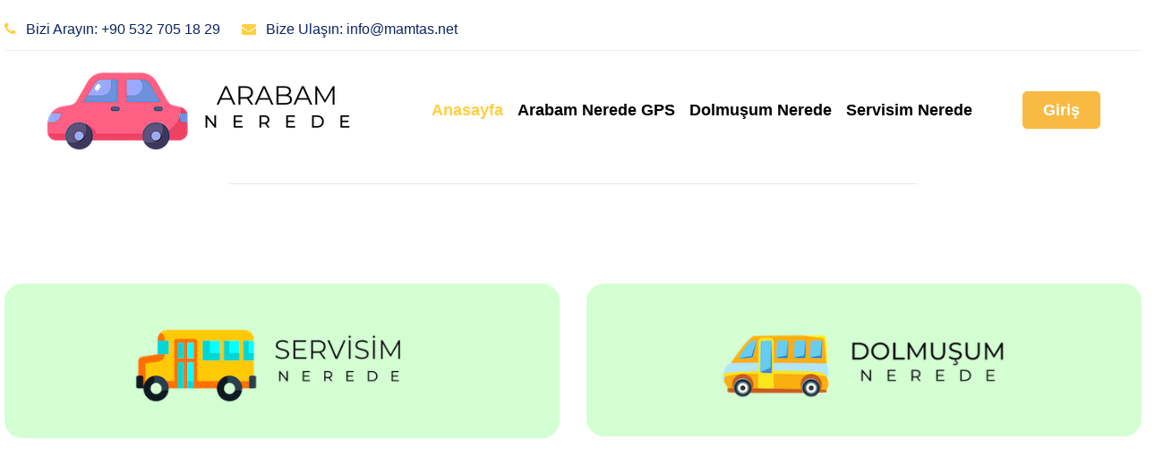

--- FILE ---
content_type: text/html; charset=utf-8
request_url: http://obdportum.neredegps.com/Porsche
body_size: 4000
content:
<!DOCTYPE html>
<html lang="TR-tr" style="">

<head>
    <meta charset="utf-8">
    <meta name="viewport" content="width=device-width, initial-scale=1, shrink-to-fit=no">
    <meta name="keywords" content="araç, marka, obd2, sürücü değerlendirme sistemi, web tabanlı dolmuş programları, transfer yazılımları">
    <meta name="description" content="Araçları marka ve logolarına göre listeler">
    <title>Obd Portum Nerede </title>
    
	<link rel="stylesheet" type="text/css" href="/assets/css/styles.css">
<style>

.store {
  max-width: 150px !important;
  margin: 10px;  
}
input[type="text"] {
    width: 130px;
    box-sizing: border-box;
    border: 2px solid #ccc;
    border-radius: 4px;
    background-color: white;
    padding: 12px 10px 12px 10px;
    -webkit-transition: width 0.4s ease-in-out;
    transition: width 0.4s ease-in-out;
}
input[type="text"]:focus {
    width: 100%;
}

</style>
</head>

<body>
    <!--start header-->
    <header id="header">
        <!--start header top-->
        <div class="header-top">
            <div class="container">
                <div class="row header-top-wrap">
                    <div class="col-md-8">
                        <div class="header-cont-info">
                            <ul>
                                <li><i class="fa fa-phone"></i> Bizi Arayın: +90 532 705 18 29</li>
                                <li><i class="fa fa-envelope"></i> Bize Ulaşın: info@mamtas.net </li>
                            </ul>
                        </div>
                    </div>
                    
                </div>
            </div>
        </div>
        <!--end header top-->
                <!--start mainmenu-->
                <div class="mainmenu">
                    <div class="container">
                        <nav class="navbar navbar-expand-lg">
                            <div class="container">
                                <!--logo-->
                                <a class="logo" href="/"><img src="assets/images/logo-rectangle.png" alt="dolmuş takip logo" /></a>
                                <button class="navbar-toggler" type="button" data-toggle="collapse" data-target="#navbarContent" aria-controls="navbarContent" aria-expanded="false" aria-label="Toggle navigation">
                                    <span class="icon-bar"><i class="icofont-navigation-menu"></i></span>
                                </button>
                                <!--navbar links-->
                                <div class="collapse navbar-collapse" id="navbarContent">
                                    <ul class="navbar-nav ml-auto mr-5">
                                        <li class="nav-item">
                                            <a class="nav-link active" href="/">Anasayfa</a>
                                        </li>
                                        <li class="nav-item">
                                            <a class="nav-link" href="http://arabam.neredegps.com/">Arabam Nerede GPS</a>
                                        </li>
                                        <li class="nav-item">
                                            <a class="nav-link" href="http://dolmusum.neredegps.com/">Dolmuşum Nerede</a>
                                        </li>
                                        <li class="nav-item">
                                            <a class="nav-link" href="http://servisim.neredegps.com/">Servisim Nerede</a>
                                        </li>
                                    </ul>
                                    <ul class="navbar-nav shop-btn">
                                        <li class="nav-item">
                                            <a class="nav-link active" href="https://a1.neredegps.com" >Giriş</a>
                                        </li>
                                    </ul>
                                </div>
                            </div>
                        </nav>
                    </div>
                </div>
                <!--end mainmenu-->
        <!-- Global site tag (gtag.js) - Google Analytics -->
    <script async src="https://www.googletagmanager.com/gtag/js?id=G-Y4LNT19QR9"></script>
    <script async>
    window.dataLayer = window.dataLayer || [];
    function gtag(){dataLayer.push(arguments);}
    gtag('js', new Date());

    gtag('config', 'G-Y4LNT19QR9');
    </script>
    </header>
    <hr width="60%">
    <!--start testimonial area-->
    <section id="testi-area" >
        <div class="container">
            <div class="row">
                <div class="testi-carousel-two owl-carousel">
                    <!--start testimonial single-->
                    <div class="testi-single two bg-pink" style="border: none;">   
                        <a href="https://servisim.neredegps.com/"> <img src="assets/images/servis-logo.png" class="img-fluid" alt="servis takip logo"></a>                    
                    </div>
                    <!--end testimonial single-->										
                    <!--start testimonial single-->
                    <div class="testi-single two bg-pink" style="border:none;">                       
                    <a href="https://dolmusum.neredegps.com/"> <img src="assets/images/dolmus-logo.png" class="img-fluid" alt="araç takip logo"></a>                    
                </div>
                    <!--end testimonial single-->			
                </div>
            </div>
        </div>
    </section>
    <!--end testimonial area-->	
    <!--start about area-->
    <section id="about-area" class="bg-gray">
        <div class="container">
            <a onclick="goBack()" id="back-arrow">
                <i class="fa fa-arrow-left" aria-hidden="true" style="color: orange;"></i>
            </a>
            <div class="row">
                <!--start about content-->
                <div class="col-lg-12">
                    <div class="about-cont text-center">
                        <h6>Modeller</h6>
                        <input type="text" name="search" id="search" placeholder="Search.." style="border-color:orange; border-radius:5px; margin:10px auto"
                            onkeyup="filterBrands()">
                        <div id="modelsList" class="row">
                            
                                <div class="col-md-4 model-item" data-modelname="911 - Type 997 (2004 - 2012)"">
                                    <div class="caption d-table">
                                        <div class="d-table-cell align-middle">
                                            <ul>
                                                <li style="width: 80%;">
                                                    <a href="/Porsche/Porsche-911-997">
                                                        911 - Type 997 (2004 - 2012)
                                                    </a>
                                                </li>
                                            </ul>
                                        </div>
                                    </div>
                                </div>
                            
                                <div class="col-md-4 model-item" data-modelname="911 Type 991 (2012 - 2019)"">
                                    <div class="caption d-table">
                                        <div class="d-table-cell align-middle">
                                            <ul>
                                                <li style="width: 80%;">
                                                    <a href="/Porsche/Porsche-911-type-991">
                                                        911 Type 991 (2012 - 2019)
                                                    </a>
                                                </li>
                                            </ul>
                                        </div>
                                    </div>
                                </div>
                            
                                <div class="col-md-4 model-item" data-modelname="911 type 996 (1997 - 2005)"">
                                    <div class="caption d-table">
                                        <div class="d-table-cell align-middle">
                                            <ul>
                                                <li style="width: 80%;">
                                                    <a href="/Porsche/Porsche-911-996">
                                                        911 type 996 (1997 - 2005)
                                                    </a>
                                                </li>
                                            </ul>
                                        </div>
                                    </div>
                                </div>
                            
                                <div class="col-md-4 model-item" data-modelname="Boxster Type 986 (1996 - 2004)"">
                                    <div class="caption d-table">
                                        <div class="d-table-cell align-middle">
                                            <ul>
                                                <li style="width: 80%;">
                                                    <a href="/Porsche/Porsche-boxster-986">
                                                        Boxster Type 986 (1996 - 2004)
                                                    </a>
                                                </li>
                                            </ul>
                                        </div>
                                    </div>
                                </div>
                            
                                <div class="col-md-4 model-item" data-modelname="Cayenne Type 958 (2010 - 2017)"">
                                    <div class="caption d-table">
                                        <div class="d-table-cell align-middle">
                                            <ul>
                                                <li style="width: 80%;">
                                                    <a href="/Porsche/Porsche-cayenne-958">
                                                        Cayenne Type 958 (2010 - 2017)
                                                    </a>
                                                </li>
                                            </ul>
                                        </div>
                                    </div>
                                </div>
                            
                                <div class="col-md-4 model-item" data-modelname="Cayenne Type 9PA (2002 - 2007)"">
                                    <div class="caption d-table">
                                        <div class="d-table-cell align-middle">
                                            <ul>
                                                <li style="width: 80%;">
                                                    <a href="/Porsche/Porsche-cayenne-1">
                                                        Cayenne Type 9PA (2002 - 2007)
                                                    </a>
                                                </li>
                                            </ul>
                                        </div>
                                    </div>
                                </div>
                            
                                <div class="col-md-4 model-item" data-modelname="Macan Type 95B (2014 - ...)"">
                                    <div class="caption d-table">
                                        <div class="d-table-cell align-middle">
                                            <ul>
                                                <li style="width: 80%;">
                                                    <a href="/Porsche/Porsche-macan-95b">
                                                        Macan Type 95B (2014 - ...)
                                                    </a>
                                                </li>
                                            </ul>
                                        </div>
                                    </div>
                                </div>
                            
                                <div class="col-md-4 model-item" data-modelname="Panamera (2016 - ...)"">
                                    <div class="caption d-table">
                                        <div class="d-table-cell align-middle">
                                            <ul>
                                                <li style="width: 80%;">
                                                    <a href="/Porsche/Porsche-panamera-2">
                                                        Panamera (2016 - ...)
                                                    </a>
                                                </li>
                                            </ul>
                                        </div>
                                    </div>
                                </div>
                            
                        </div>                        
                    </div>
                </div>
                <!--end about content-->
            </div>
        </div>
    </section>
    <!--end about area-->
<!--start footer-->
<footer id="footer">
    <div class="footer-top">
        <div class="container">
            <div class="row">
                <!--start footer single-->
                <div class="col-lg-3 col-md-6">
                    <div class="footer-single">
                        <img
                            src="/assets/images/web-logo-4c.png"
                            class="img-fluid"
                            alt=""
                        />
                        <p>
                            Hayatı kolaylaştıran, yenilikçi yazılım ve donanım çözümleri
                        </p>
                    </div>
                    <div class="row">
                        <!--start heading-->
                        <div class="col-md-6">
                          <a href="https://apps.apple.com/us/app/neredegps/id1658646010">
                            <img class="store" src="/assets/images/apple.png" alt="App Store Icon">
                          </a>
                        </div>
                        <!--start heading-->
                        <div class="col-md-6">
                          <a href="https://play.google.com/store/apps/details?id=com.mamtas.neredegps">
                            <img  class="store" src="/assets/images/android.png" alt="Play Store Icon">
                          </a>
                        </div>
                        <!--end heading-->
                    </div>
                        </div>
                        <!--end footer single-->
                <!--start footer single-->
                <div class="col-lg-1 col-md-6"></div>
                <!--end footer single-->
                <!--start footer single-->
                <div class="col-lg-2 col-md-6">
                    <div class="footer-single">
                        <ul>
                            <li><a href="#">Ürünler</a></li>
                            <li><a href="#">Geri Ödeme Politikası</a></li>
                            <li><a href="#">Ödeme Yöntemleri</a></li>
                            <li><a href="#">Gizlilik Politikası</a></li>
                        </ul>
                    </div>
                </div>
                <!--end footer single-->
                <div class="col-lg-1"></div>
                <div class="col-lg-5 col-md-6">
                    <div class="subscribe">
                        <form id="ajax-email-small" action="email" method="post" onsubmit="return getEmail2(event)">
                            <input type="email" class="form-control" id="news-email2"
                                placeholder="Email adresinizi girin">
                            <button type="submit">Gönder</button>
                        </form>
                    </div>
                    <br>
                    <div class="footer-single footer-list">
                        <ul>
                            <li><a href="#" data-scroll-nav="5">Bize Ulaşın</a></li>
                            <li><a href="#">Müşteri Hizmetleri</a></li>
                            <li>
                                <a href="#" data-scroll-nav="4">Sıkça Sorulan Sorular</a>
                            </li>
                        </ul>
                    </div>
                    <div
                        class="cont-info-single"
                        style="display: inline; float: left; margin-left: 3%"
                    >
                        <h5><i class="icofont-email"></i> Email:</h5>
                        <p>
                            info@mamtas.net <br />
                            mamtas@hs01.kep.tr
                        </p>
                    </div>
                    <div
                        class="cont-info-single"
                        style="display: inline; float: left; margin-left: 10%"
                    >
                        <h5><i class="icofont-phone"></i> Telefon:</h5>
                        <p>+90 532 705 18 29</p>
                    </div>
                </div>
            </div>
        </div>
    </div>
    <!--start footer bottom-->
    <div class="footer-btm text-center">
        <div class="container">
            <p>
                &copy; 2021 Mamtaş Bilişim A.Ş. Tüm hakları
                <a target="_blank" href="http://mamtas.net/">Mamtaş</a> tarafından
                saklıdır.
            </p>
        </div>
    </div>
    <!--end footer bottom-->
</footer>



	<script  src="https://ajax.googleapis.com/ajax/libs/jquery/3.6.0/jquery.min.js"></script>

	<script async src="/assets/js/scripts.js"></script>    
    <script>
        function goBack() {
            var currentUrl = window.location.href;
            var lastSlashIndex = currentUrl.lastIndexOf('/');
            var newUrl = currentUrl.substring(0, lastSlashIndex);
            window.location.href = newUrl;
        }
        function filterBrands() {
            var input = document.getElementById("search");
            if (input) {
                var filter = input.value.toLowerCase();
                var modelItems = document.querySelectorAll(".model-item");
    
                modelItems.forEach(function (item) {
                    var modelName = item.getAttribute("data-modelname").toLowerCase();
                    if (modelName.includes(filter)) {
                        item.style.display = "block";
                    } else {
                        item.style.display = "none";
                    }
                });
            }
        }
    </script>

    
</body>

</html>
